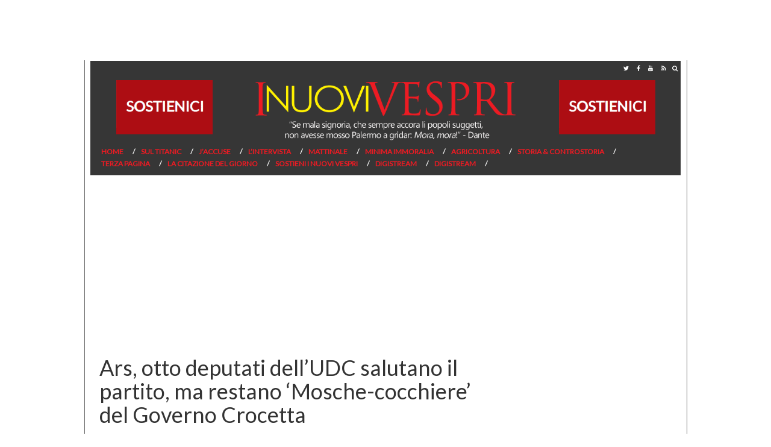

--- FILE ---
content_type: text/html; charset=UTF-8
request_url: https://www.inuovivespri.it/2016/11/10/ars-otto-deputati-delludc-salutano-il-partito-ma-restano-mosche-cocchiere-del-governo-crocetta/
body_size: 50720
content:
<!DOCTYPE html>
<html lang="it-IT" prefix="og: http://ogp.me/ns#" class="no-js">
<head>

	
	
	<!-- didomi 
	<script type="text/javascript">window.gdprAppliesGlobally=true;(function(){function a(e){if(!window.frames[e]){if(document.body&&document.body.firstChild){var t=document.body;var n=document.createElement("iframe");n.style.display="none";n.name=e;n.title=e;t.insertBefore(n,t.firstChild)}
	else{setTimeout(function(){a(e)},5)}}}function e(n,r,o,c,s){function e(e,t,n,a){if(typeof n!=="function"){return}if(!window[r]){window[r]=[]}var i=false;if(s){i=s(e,t,n)}if(!i){window[r].push({command:e,parameter:t,callback:n,version:a})}}e.stub=true;function t(a){if(!window[n]||window[n].stub!==true){return}if(!a.data){return}
	var i=typeof a.data==="string";var e;try{e=i?JSON.parse(a.data):a.data}catch(t){return}if(e[o]){var r=e[o];window[n](r.command,r.parameter,function(e,t){var n={};n[c]={returnValue:e,success:t,callId:r.callId};a.source.postMessage(i?JSON.stringify(n):n,"*")},r.version)}}
	if(typeof window[n]!=="function"){window[n]=e;if(window.addEventListener){window.addEventListener("message",t,false)}else{window.attachEvent("onmessage",t)}}}e("__tcfapi","__tcfapiBuffer","__tcfapiCall","__tcfapiReturn");a("__tcfapiLocator");(function(e){
	var t=document.createElement("script");t.id="spcloader";t.type="text/javascript";t.async=true;t.src="https://sdk.privacy-center.org/"+e+"/loader.js?target="+document.location.hostname;t.charset="utf-8";var n=document.getElementsByTagName("script")[0];n.parentNode.insertBefore(t,n)})("d3045630-300e-47cf-b528-230f911d3712")})();</script>
	-->
	

<!-- Global site tag (gtag.js) - Google Analytics -->
<script async src="https://www.googletagmanager.com/gtag/js?id=G-D652PK8ERD"></script>
<script>
	window.dataLayer = window.dataLayer || [];
	function gtag(){dataLayer.push(arguments);}
	gtag('js', new Date());
	
	gtag('config', 'G-D652PK8ERD');
	gtag('config', 'UA-76636320-15');
</script>
			<!-- Google Tag Manager 
		<script>(function(w,d,s,l,i){w[l]=w[l]||[];w[l].push({'gtm.start':
		new Date().getTime(),event:'gtm.js'});var f=d.getElementsByTagName(s)[0],
		j=d.createElement(s),dl=l!='dataLayer'?'&l='+l:'';j.async=true;j.src=
		'https://www.googletagmanager.com/gtm.js?id='+i+dl;f.parentNode.insertBefore(j,f);
		})(window,document,'script','dataLayer','GTM-5QQQPD9');</script>
		 End Google Tag Manager -->
	
	<meta charset="UTF-8">
	<link rel="stylesheet" href="https://cdnjs.cloudflare.com/ajax/libs/font-awesome/4.7.0/css/font-awesome.min.css">
	<meta name="viewport" content="width=device-width, initial-scale=1">
	
	<link rel="apple-touch-icon" sizes="57x57" href="/apple-icon-57x57.png">
    <link rel="apple-touch-icon" sizes="60x60" href="https://www.inuovivespri.it/wp-content/themes/inuovivespri-desktop/img/favicon/apple-icon-60x60.png">
    <link rel="apple-touch-icon" sizes="72x72" href="https://www.inuovivespri.it/wp-content/themes/inuovivespri-desktop/img/favicon/apple-icon-72x72.png">
    <link rel="apple-touch-icon" sizes="76x76" href="https://www.inuovivespri.it/wp-content/themes/inuovivespri-desktop/img/favicon/apple-icon-76x76.png">
    <link rel="apple-touch-icon" sizes="114x114" href="https://www.inuovivespri.it/wp-content/themes/inuovivespri-desktop/img/favicon/apple-icon-114x114.png">
    <link rel="apple-touch-icon" sizes="120x120" href="https://www.inuovivespri.it/wp-content/themes/inuovivespri-desktop/img/favicon/apple-icon-120x120.png">
    <link rel="apple-touch-icon" sizes="144x144" href="https://www.inuovivespri.it/wp-content/themes/inuovivespri-desktop/img/favicon/apple-icon-144x144.png">
    <link rel="apple-touch-icon" sizes="152x152" href="https://www.inuovivespri.it/wp-content/themes/inuovivespri-desktop/img/favicon/apple-icon-152x152.png">
    <link rel="apple-touch-icon" sizes="180x180" href="https://www.inuovivespri.it/wp-content/themes/inuovivespri-desktop/img/favicon/apple-icon-180x180.png">
    <link rel="icon" type="image/png" sizes="192x192"  href="https://www.inuovivespri.it/wp-content/themes/inuovivespri-desktop/img/favicon/android-icon-192x192.png">
    <link rel="icon" type="image/png" sizes="32x32" href="https://www.inuovivespri.it/wp-content/themes/inuovivespri-desktop/img/favicon/favicon-32x32.png">
    <link rel="icon" type="image/png" sizes="96x96" href="https://www.inuovivespri.it/wp-content/themes/inuovivespri-desktop/img/favicon/favicon-96x96.png">
    <link rel="icon" type="image/png" sizes="16x16" href="https://www.inuovivespri.it/wp-content/themes/inuovivespri-desktop/img/favicon/favicon-16x16.png">
    <link rel="manifest" href="https://www.inuovivespri.it/wp-content/themes/inuovivespri-desktop/img/favicon/manifest.json">
    <meta name="msapplication-TileColor" content="#ffffff">
    <meta name="msapplication-TileImage" content="https://www.inuovivespri.it/wp-content/themes/inuovivespri-desktop/img/favicon/ms-icon-144x144.png">
    <meta name="theme-color" content="#ffffff">

	<!-- TagSour CSS -->
	<link rel="preconnect" href=https://cdn.codesour.com>
	<link href=https://cdn.codesour.com/codesour/css/sourstyle.prod.css rel="stylesheet">
	<!-- End TagSour CSS -->
	
	<title>Ars, otto deputati dell&#039;UDC salutano il partito, ma restano &#039;Mosche-cocchiere&#039; del Governo Crocetta &ndash; I Nuovi Vespri</title>
	<link rel="profile" href="https://gmpg.org/xfn/11">
		    <style>
	    	#footer{ margin-top: 100px; }
	    </style>
		
	<script type='text/javascript' src='https://platform-api.sharethis.com/js/sharethis.js#property=5eb283e67525e90012616cc5&product=inline-share-buttons&cms=sop' async='async'></script>
	
	
<!-- This site is optimized with the Yoast SEO plugin v7.6 - https://yoast.com/wordpress/plugins/seo/ -->
<link rel="canonical" href="https://www.inuovivespri.it/2016/11/10/ars-otto-deputati-delludc-salutano-il-partito-ma-restano-mosche-cocchiere-del-governo-crocetta/" />
<meta property="og:locale" content="it_IT" />
<meta property="og:type" content="article" />
<meta property="og:title" content="Ars, otto deputati dell&#039;UDC salutano il partito, ma restano &#039;Mosche-cocchiere&#039; del Governo Crocetta &ndash; I Nuovi Vespri" />
<meta property="og:description" content="E in più, guidati dallo &#8216;scienziato&#8217; Giampiero D&#8217;Alia &#8211; sotto la stella di Pierferdinando Casini &#8211; faranno campagna elettorale per &hellip;" />
<meta property="og:url" content="https://www.inuovivespri.it/2016/11/10/ars-otto-deputati-delludc-salutano-il-partito-ma-restano-mosche-cocchiere-del-governo-crocetta/" />
<meta property="og:site_name" content="I Nuovi Vespri" />
<meta property="article:publisher" content="https://www.facebook.com/inuovivespri/" />
<meta property="article:author" content="https://www.facebook.com/inuovivespri" />
<meta property="article:tag" content="&#039;centristi per la Sicilia&#039;" />
<meta property="article:tag" content="Ars" />
<meta property="article:tag" content="Gaetano Cani" />
<meta property="article:tag" content="Gianluca Miccichè" />
<meta property="article:tag" content="Giovanni Ardizzone" />
<meta property="article:tag" content="Marco Falcone e Salvatore &#039;Totò&#039; Lentini" />
<meta property="article:tag" content="Marco Forzese" />
<meta property="article:tag" content="Margherita La Rocca" />
<meta property="article:tag" content="Mimmo Turano" />
<meta property="article:tag" content="mosche cocchiere" />
<meta property="article:tag" content="Orazio Ragusa e Pippo Sorbello" />
<meta property="article:tag" content="Pierfedinando Casini" />
<meta property="article:tag" content="Salvatore ‘Totò’ Lentini." />
<meta property="article:tag" content="Udc" />
<meta property="article:section" content="Senza categoria" />
<meta property="article:published_time" content="2016-11-10T09:35:42+01:00" />
<meta property="og:image" content="https://www.inuovivespri.it/wp-content/uploads/2016/11/mosche-udc-2.jpg" />
<meta property="og:image:secure_url" content="https://www.inuovivespri.it/wp-content/uploads/2016/11/mosche-udc-2.jpg" />
<meta property="og:image:width" content="602" />
<meta property="og:image:height" content="382" />
<meta name="twitter:card" content="summary_large_image" />
<meta name="twitter:description" content="E in più, guidati dallo &#8216;scienziato&#8217; Giampiero D&#8217;Alia &#8211; sotto la stella di Pierferdinando Casini &#8211; faranno campagna elettorale per [&hellip;]" />
<meta name="twitter:title" content="Ars, otto deputati dell&#039;UDC salutano il partito, ma restano &#039;Mosche-cocchiere&#039; del Governo Crocetta &ndash; I Nuovi Vespri" />
<meta name="twitter:image" content="https://www.inuovivespri.it/wp-content/uploads/2016/11/mosche-udc-2.jpg" />
<meta name="twitter:creator" content="@inuovivespri" />
<!-- / Yoast SEO plugin. -->

<link rel='dns-prefetch' href='//connect.facebook.net' />
<link rel='dns-prefetch' href='//s.w.org' />
<link rel="alternate" type="application/rss+xml" title="I Nuovi Vespri &raquo; Ars, otto deputati dell&#8217;UDC salutano il partito, ma restano &#8216;Mosche-cocchiere&#8217; del Governo Crocetta Feed dei commenti" href="https://www.inuovivespri.it/2016/11/10/ars-otto-deputati-delludc-salutano-il-partito-ma-restano-mosche-cocchiere-del-governo-crocetta/feed/" />
		<script type="text/javascript">
			window._wpemojiSettings = {"baseUrl":"https:\/\/s.w.org\/images\/core\/emoji\/2.3\/72x72\/","ext":".png","svgUrl":"https:\/\/s.w.org\/images\/core\/emoji\/2.3\/svg\/","svgExt":".svg","source":{"concatemoji":"https:\/\/www.inuovivespri.it\/wp-includes\/js\/wp-emoji-release.min.js?ver=4.8.2"}};
			!function(a,b,c){function d(a){var b,c,d,e,f=String.fromCharCode;if(!k||!k.fillText)return!1;switch(k.clearRect(0,0,j.width,j.height),k.textBaseline="top",k.font="600 32px Arial",a){case"flag":return k.fillText(f(55356,56826,55356,56819),0,0),b=j.toDataURL(),k.clearRect(0,0,j.width,j.height),k.fillText(f(55356,56826,8203,55356,56819),0,0),c=j.toDataURL(),b!==c&&(k.clearRect(0,0,j.width,j.height),k.fillText(f(55356,57332,56128,56423,56128,56418,56128,56421,56128,56430,56128,56423,56128,56447),0,0),b=j.toDataURL(),k.clearRect(0,0,j.width,j.height),k.fillText(f(55356,57332,8203,56128,56423,8203,56128,56418,8203,56128,56421,8203,56128,56430,8203,56128,56423,8203,56128,56447),0,0),c=j.toDataURL(),b!==c);case"emoji4":return k.fillText(f(55358,56794,8205,9794,65039),0,0),d=j.toDataURL(),k.clearRect(0,0,j.width,j.height),k.fillText(f(55358,56794,8203,9794,65039),0,0),e=j.toDataURL(),d!==e}return!1}function e(a){var c=b.createElement("script");c.src=a,c.defer=c.type="text/javascript",b.getElementsByTagName("head")[0].appendChild(c)}var f,g,h,i,j=b.createElement("canvas"),k=j.getContext&&j.getContext("2d");for(i=Array("flag","emoji4"),c.supports={everything:!0,everythingExceptFlag:!0},h=0;h<i.length;h++)c.supports[i[h]]=d(i[h]),c.supports.everything=c.supports.everything&&c.supports[i[h]],"flag"!==i[h]&&(c.supports.everythingExceptFlag=c.supports.everythingExceptFlag&&c.supports[i[h]]);c.supports.everythingExceptFlag=c.supports.everythingExceptFlag&&!c.supports.flag,c.DOMReady=!1,c.readyCallback=function(){c.DOMReady=!0},c.supports.everything||(g=function(){c.readyCallback()},b.addEventListener?(b.addEventListener("DOMContentLoaded",g,!1),a.addEventListener("load",g,!1)):(a.attachEvent("onload",g),b.attachEvent("onreadystatechange",function(){"complete"===b.readyState&&c.readyCallback()})),f=c.source||{},f.concatemoji?e(f.concatemoji):f.wpemoji&&f.twemoji&&(e(f.twemoji),e(f.wpemoji)))}(window,document,window._wpemojiSettings);
		</script>
		<style type="text/css">
img.wp-smiley,
img.emoji {
	display: inline !important;
	border: none !important;
	box-shadow: none !important;
	height: 1em !important;
	width: 1em !important;
	margin: 0 .07em !important;
	vertical-align: -0.1em !important;
	background: none !important;
	padding: 0 !important;
}
</style>
<link rel='stylesheet' id='fbtpCSS-css'  href='http://www.inuovivespri.it/wp-content/plugins/fb-traffic-pop/themes/default/default.css?ver=4.8.2' type='text/css' media='all' />
<link rel='stylesheet' id='contact-form-7-css'  href='https://www.inuovivespri.it/wp-content/plugins/contact-form-7/includes/css/styles.css?ver=4.9' type='text/css' media='all' />
<link rel='stylesheet' id='italpress-video-css'  href='https://www.inuovivespri.it/wp-content/plugins/italpress-video-oop/public/css/italpress-video-public.css?ver=1.0.0' type='text/css' media='all' />
<link rel='stylesheet' id='videojs-css'  href='https://www.inuovivespri.it/wp-content/plugins/italpress-video-oop/public/css/video-js.min.css?ver=1.0.0' type='text/css' media='all' />
<link rel='stylesheet' id='imavideojs-css'  href='https://www.inuovivespri.it/wp-content/plugins/italpress-video-oop/public/css/videojs.ima.css?ver=1.0.0' type='text/css' media='all' />
<link rel='stylesheet' id='bootstrap-css'  href='https://www.inuovivespri.it/wp-content/themes/inuovivespri-desktop/css/bootstrap.css?ver=4.8.2' type='text/css' media='all' />
<link rel='stylesheet' id='header-css'  href='https://www.inuovivespri.it/wp-content/themes/inuovivespri-desktop/css/header.css?ver=4.8.2' type='text/css' media='all' />
<link rel='stylesheet' id='theme-css'  href='https://www.inuovivespri.it/wp-content/themes/inuovivespri-desktop/style.css?ver=4.8.2' type='text/css' media='all' />
<script type='text/javascript' src='https://www.inuovivespri.it/wp-includes/js/jquery/jquery.js?ver=1.12.4'></script>
<script type='text/javascript' src='https://www.inuovivespri.it/wp-includes/js/jquery/jquery-migrate.min.js?ver=1.4.1'></script>
<script type='text/javascript' src='http://connect.facebook.net/en_US/all.js?ver=1.0#xfbml=1'></script>
<script type='text/javascript'>
/* <![CDATA[ */
var pys_fb_pixel_options = {"woo":[]};
var pys_events = [{"type":"init","name":"454537054939846","params":[]},{"type":"track","name":"PageView","params":{"domain":"www.inuovivespri.it"},"delay":0},{"type":"trackCustom","name":"GeneralEvent","params":{"post_type":"post","content_name":"Ars, otto deputati dell'UDC salutano il partito, ma restano 'Mosche-cocchiere' del Governo Crocetta","post_id":16638,"content_category":"Senza categoria","domain":"www.inuovivespri.it"},"delay":0}];
/* ]]> */
</script>
<script type='text/javascript' src='https://www.inuovivespri.it/wp-content/plugins/pixelyoursite/js/public.js?ver=5.0.8'></script>
<script type='text/javascript' src='https://www.inuovivespri.it/wp-content/themes/inuovivespri-desktop/js/bootstrap.js?ver=3.3.7'></script>
<script type='text/javascript' src='https://www.inuovivespri.it/wp-includes/js/jquery/ui/core.min.js?ver=1.11.4'></script>
<script type='text/javascript' src='https://www.inuovivespri.it/wp-includes/js/jquery/ui/widget.min.js?ver=1.11.4'></script>
<script type='text/javascript' src='https://www.inuovivespri.it/wp-includes/js/jquery/ui/tabs.min.js?ver=1.11.4'></script>
<script type='text/javascript' src='https://www.inuovivespri.it/wp-content/themes/inuovivespri-desktop/js/tema.js?ver=4.8.2'></script>
<link rel='https://api.w.org/' href='https://www.inuovivespri.it/wp-json/' />
<link rel="EditURI" type="application/rsd+xml" title="RSD" href="https://www.inuovivespri.it/xmlrpc.php?rsd" />
<link rel="wlwmanifest" type="application/wlwmanifest+xml" href="https://www.inuovivespri.it/wp-includes/wlwmanifest.xml" /> 
<meta name="generator" content="WordPress 4.8.2" />
<link rel='shortlink' href='https://www.inuovivespri.it/?p=16638' />
<link rel="alternate" type="application/json+oembed" href="https://www.inuovivespri.it/wp-json/oembed/1.0/embed?url=https%3A%2F%2Fwww.inuovivespri.it%2F2016%2F11%2F10%2Fars-otto-deputati-delludc-salutano-il-partito-ma-restano-mosche-cocchiere-del-governo-crocetta%2F" />
<link rel="alternate" type="text/xml+oembed" href="https://www.inuovivespri.it/wp-json/oembed/1.0/embed?url=https%3A%2F%2Fwww.inuovivespri.it%2F2016%2F11%2F10%2Fars-otto-deputati-delludc-salutano-il-partito-ma-restano-mosche-cocchiere-del-governo-crocetta%2F&#038;format=xml" />

<!-- This site is using AdRotate v5.8.19 to display their advertisements - https://ajdg.solutions/ -->
<!-- AdRotate CSS -->
<style type="text/css" media="screen">
	.g { margin:0px; padding:0px; overflow:hidden; line-height:1; zoom:1; }
	.g img { height:auto; }
	.g-col { position:relative; float:left; }
	.g-col:first-child { margin-left: 0; }
	.g-col:last-child { margin-right: 0; }
	@media only screen and (max-width: 480px) {
		.g-col, .g-dyn, .g-single { width:100%; margin-left:0; margin-right:0; }
	}
</style>
<!-- /AdRotate CSS -->

<script>
			var digistream_data = {"info_playlist_endpoint":"https:\/\/www.inuovivespri.it\/wp-json\/digistream\/get_playlist_info","wonder_marketing_url":"https:\/\/wondertools.cloud","digistream_url":"https:\/\/www.inuovivespri.it\/wp-content\/plugins\/digistream\/","site_url":"https:\/\/www.inuovivespri.it","digistream_version":"1.3.13","digistream_playlist_js_date":1727166431,"digistream_playlist_css_date":1727166476,"altezza_header_mobile":50,"colore_barra_descrizione":"#363636","timer_tasto_chiusura_ad_lineari":40,"timer_tasto_chiusura_ad_non_lineari":15,"script_generali":["https:\/\/www.inuovivespri.it\/wp-content\/plugins\/digistream\/js\/digistream-players-manager.js"]};
		</script>
		<style>
			@media (max-width:575px){
				.content_video.sticky{ top:50px !important; }
				.italpress-video-close{ transform:translate(0, 50px) !important; }
				.init-playlist.sticky .dgt-mrk-digistream-playlist{ top:50px !important; }
			}

			.dgt-iframe-cont{
				width:100%;
				max-width:100% !important;
				padding-bottom:56.25%;
				position:relative;
			}

			.dgt-iframe-cont > div > iframe, .dgt-iframe-cont > iframe, .dgt-iframe-cont > .fb-video{
				position:absolute !important;
				top:0 !important;
				left:0 !important;
				width:100% !important;
				height:100% !important;
			}
		</style>							
			<script language="javascript">
					
				jQuery(document).ready(function(){		
								
					jQuery().facebookTrafficPop({
						'timeout':'12', 
						'title':'Segui I Nuovi Vespri su Facebook!',
						'message':'&lt;p style=&quot;text-align: center;&quot;&gt;&lt;span style=&quot;text-decoration: underline; color: #ff0000;&quot;&gt;&lt;span style=&quot;font-size: 14pt;&quot;&gt;&lt;strong&gt;&lt;a href=&quot;https://www.facebook.com/inuovivespri/?fref=ts&quot; target=&quot;_blank&quot;&gt;Non perderti neanche un post de I Nuovi Vespri&lt;/a&gt;&lt;/strong&gt;&lt;/span&gt;&lt;/span&gt;&lt;/p&gt;&lt;br /&gt;&lt;p style=&quot;text-align: center;&quot;&gt;&lt;a href=&quot;https://www.facebook.com/profile.php?id=1497054713924135&amp;amp;fref=ts&quot; target=&quot;_blank&quot;&gt;&lt;img class=&quot;size-medium wp-image-23228 aligncenter&quot; src=&quot;http://www.inuovivespri.it/wp-content/uploads/2017/04/seguici-300x90.png&quot; alt=&quot;&quot; width=&quot;300&quot; height=&quot;90&quot; /&gt;&lt;/a&gt;&lt;/p&gt;',
						'url':'https://www.facebook.com/inuovivespri/?fref=ts',
						'lang':'it',
						'wait':'120',
						'opacity':'25',
						'advancedClose':false,
						'closeable':true,
						'showfaces':true,
						'layout':'standard',
						'colorscheme':'light',
						'onClick':'fbtp-open',
						'share_button':true,
						'share_label':'Condividi',
						'share_url':'https://www.facebook.com/inuovivespri/?fref=ts',
						'app_id':''
					});
					
				});
				
			</script>

	
		<!-- Facebook Pixel code is added on this page by PixelYourSite FREE v5.0.8 plugin. You can test it with Pixel Helper Chrome Extension. -->

		<meta property="og:image" content="https://www.inuovivespri.it/wp-content/uploads/2016/11/mosche-udc-2.jpg" />	
</head>

<body class="post-template-default single single-post postid-16638 single-format-standard">
	<style>
		iframe{z-index:0!important}
		.testo h1,
		.testo h2,
		.testo h3,
		.testo h4,
		.testo h5,
		.testo h6 {
    		font-weight:bold;
		}	
	</style>
	<!-- Google Tag Manager (noscript) -->
	<noscript><iframe src="https://www.googletagmanager.com/ns.html?id=GTM-5QQQPD9"
	height="0" width="0" style="display:none;visibility:hidden"></iframe></noscript>
	<!-- End Google Tag Manager (noscript) -->
	<div id='div-gpt-ad-inuovivespri-dsk-1x1'></div> 
	<div id="div-gpt-ad-Test-floorad-1x5"></div>
	
	<div id="fb-root"></div>
    <script>
    (function(d, s, id) {
    var js, fjs = d.getElementsByTagName(s)[0];
    if (d.getElementById(id)) return;js = d.createElement(s); 
    js.id = id;js.src = "//connect.facebook.net/it_IT/sdk.js#xfbml=1&version=v2.3";
    fjs.parentNode.insertBefore(js, fjs);}
    (document, 'script', 'facebook-jssdk'));
    </script>

	<script async defer src="https://connect.facebook.net/it_IT/sdk.js#xfbml=1&version=v3.2"></script>
	
<div id="wrap" style="position:relative">
	<div class="col-xs-12 col-sm-12 col-md-12 col-lg-12 nopadding">
		<div class="col-xs-12 col-sm-12 col-md-12 col-lg-12" id="search_block_top">
			<form id="bbB" action="https://www.inuovivespri.it" method="get">
				<input name="s" placeholder="Cerca" type="text" />
				<button type="submit" class="pulsante-ricerca">
					<i class="fa fa-search" aria-hidden="true"></i>
				</button>
				<div class="pulsante-chiudi">
					<i class="fa fa-window-close" aria-hidden="true"></i>
				</div>	
			</form>
		</div>
	</div>

	<script>
	jQuery('.pulsante-chiudi').click(function() {
  		jQuery('#search_block_top').toggleClass('open');
	});
	</script>
	
	<div class="container">			
		<div id="topmenu" class="col-xs-12 col-sm-12 col-md-12 col-lg-12 nopadding">
			<div class="col-xs-9 col-sm-9 col-md-9 col-lg-9 nopadding">
							</div>

			<div class="social-header">
				<a target="_blank" href="https://twitter.com/inuovivespri">
					<i class="fa fa-twitter" aria-hidden="true"></i>
				</a>
				<a target="_blank" href="https://it-it.facebook.com/inuovivespri/">
					<i class="fa fa-facebook" aria-hidden="true"></i>
				</a>
				<!--
				<a target="_blank" href="#">
					<i class="fa fa-instagram" aria-hidden="true"></i>
				</a>
				-->
				<a target="_blank" href="https://www.youtube.com/channel/UCTwjeZH1lFwj_jGUMpGI68w/featured">		
					<i class="fa fa-youtube" aria-hidden="true"></i>
				</a>
				<a target="_blank" href="https://www.inuovivespri.it/feed/">
					<i class="fa fa-rss" aria-hidden="true"></i>
				</a>
				<div class="pulsante" style="float: right;" onClick="jQuery('#search_block_top').toggleClass('open');">
					<i style="font-size: 10px;line-height: 14px;padding: 5px;display: inline-block;color: white;" class="fa fa-search" aria-hidden="true"></i>
				</div>
			</div>
		</div>

	<header class="col-xs-12 col-sm-12 col-md-12 col-lg-12 nopadding">
		<div class="col-md-3 text-center">
			<a href="https://www.inuovivespri.it/sostieni-i-nuovi-vespri/">
				<img src="https://www.inuovivespri.it/wp-content/uploads/2019/03/sostienici.gif" style="margin-top: 8px;">
			</a>
		</div>
		<div class="col-md-6">	
			<a href="https://www.inuovivespri.it">
				<img id="logo"  src="https://www.inuovivespri.it/wp-content/themes/inuovivespri-desktop/img/logo.png" alt="I Nuovi Vespri"/>
			</a>
		</div>
		<div class="col-md-3 text-center">
			<a href="https://www.inuovivespri.it/sostieni-i-nuovi-vespri/">
				<img src="https://www.inuovivespri.it/wp-content/uploads/2019/03/sostienici.gif" style="margin-top: 8px;">
			</a>
		</div>		
		<div class="col-md-12">
			<ul id="menu-principale" class="menu"><li id="menu-item-3571" class="menu-item menu-item-type-custom menu-item-object-custom menu-item-home menu-item-3571"><a href="http://www.inuovivespri.it">Home</a></li><li id="menu-item-3588" class="menu-item menu-item-type-taxonomy menu-item-object-category menu-item-3588"><a href="https://www.inuovivespri.it/category/sul-titanic/">Sul Titanic</a></li><li id="menu-item-3585" class="menu-item menu-item-type-taxonomy menu-item-object-category menu-item-3585"><a href="https://www.inuovivespri.it/category/jaccuse/">J&#8217;Accuse</a></li><li id="menu-item-45672" class="menu-item menu-item-type-taxonomy menu-item-object-category menu-item-45672"><a href="https://www.inuovivespri.it/category/lintervista/">L&#8217;Intervista</a></li><li id="menu-item-36777" class="menu-item menu-item-type-taxonomy menu-item-object-category menu-item-36777"><a href="https://www.inuovivespri.it/category/post-it/">Mattinale</a></li><li id="menu-item-3586" class="menu-item menu-item-type-taxonomy menu-item-object-category menu-item-3586"><a href="https://www.inuovivespri.it/category/minima-immoralia/">Minima Immoralia</a></li><li id="menu-item-37450" class="menu-item menu-item-type-taxonomy menu-item-object-category menu-item-37450"><a href="https://www.inuovivespri.it/category/insider/">Agricoltura</a></li><li id="menu-item-20395" class="menu-item menu-item-type-taxonomy menu-item-object-category menu-item-20395"><a href="https://www.inuovivespri.it/category/storia-controstoria/">Storia &#038; Controstoria</a></li><li id="menu-item-40726" class="menu-item menu-item-type-taxonomy menu-item-object-category menu-item-40726"><a href="https://www.inuovivespri.it/category/terza-pagina/">Terza pagina</a></li><li id="menu-item-45679" class="menu-item menu-item-type-post_type menu-item-object-page menu-item-45679"><a href="https://www.inuovivespri.it/la-citazione-del-giorno/">La citazione del giorno</a></li><li id="menu-item-47323" class="menu-item menu-item-type-post_type menu-item-object-page menu-item-47323"><a href="https://www.inuovivespri.it/sostieni-i-nuovi-vespri/">Sostieni I Nuovi Vespri</a></li><li id="menu-item-108675" class="menu-item menu-item-type-post_type menu-item-object-page menu-item-108675"><a href="https://www.inuovivespri.it/digistream/">Digistream</a></li><li id="menu-item-109370" class="menu-item menu-item-type-post_type menu-item-object-page menu-item-109370"><a href="https://www.inuovivespri.it/digistream-2/">Digistream</a></li></ul>		</div>
	</header>


	<div class="container">
		<!-- <script type="text/javascript" src="https://app.digitrend.it/wonder-marketing/uploads/dirette/1.js"></script> -->
		<!-- <script type="text/javascript" src="https://app.digitrend.it/wonder-marketing/uploads/dirette/7.js"></script> -->
	</div>
<div class="container">
		<div style="margin:10px auto;text-align:center;" id='div-gpt-ad-inuovivespri-dsk-mh-970x250'></div>
		<div class="col-xs-8 col-sm-8 col-md-8 col-lg-8" itemscope itemtype="http://schema.org/Article">

			<meta itemscope itemprop="mainEntityOfPage"  itemType="https://schema.org/WebPage" itemid="https://www.inuovivespri.it/2016/11/10/ars-otto-deputati-delludc-salutano-il-partito-ma-restano-mosche-cocchiere-del-governo-crocetta/"/>
			<meta itemprop="datePublished" content="2016-11-10T09:35:42+01:00"/>
			<meta itemprop="dateModified" content="2016-11-10T09:35:42+01:00"/>

			<div style="display:none" itemprop="publisher" itemscope itemtype="https://schema.org/Organization">
				<div itemprop="logo" itemscope itemtype="https://schema.org/ImageObject">
				  <meta itemprop="url" content="https://www.inuovivespri.it/wp-content/themes/inuovivespri-desktop/img/logo.png">
				  <meta itemprop="width" content="300">
				  <meta itemprop="height" content="48">
				</div>
				<meta itemprop="name" content="I Nuovi Vespri">
			</div>
	
			<div>
							</div>

			<div class="logo-cont clearfix">
				<h1 class="titolo-single" itemprop="headline">
					Ars, otto deputati dell&#8217;UDC salutano il partito, ma restano &#8216;Mosche-cocchiere&#8217; del Governo Crocetta				</h1>
			</div>



			<div class="col-xs-12 col-sm-12 col-md-12 col-lg-12">
				<div style="margin-bottom:10px" class="sharethis-inline-share-buttons"></div>				
          	</div>

          	             		<span itemprop="image" itemscope itemtype="https://schema.org/ImageObject">
             			<div id="thumb">
             				
						<div style="float: left;width: 100%;overflow: hidden;margin-bottom: 20px;">
							<div style="background: url(https://www.inuovivespri.it/wp-content/uploads/2016/11/mosche-udc-2.jpg); padding-bottom: 56.52%; background-size: cover; background-position: center;"></div>
						</div>             		    </div>
             			<meta itemprop="url" content="">
    					<meta itemprop="width" content="900">
    					<meta itemprop="height" content="513">
             		</span>

				
		<div class="col-xs-12 col-sm-12 col-md-12 col-lg-12">
			<div style="text-align:center;display:block;margin:10px auto" id="videoinrail"></div>
		</div>

		<div class="row" style="font: 800 12px/10px 'Open Sans', sans-serif;margin: 20px 0px 20px 0px;">
			  
			
			<div class="author col-xs-6 col-sm-6 col-md-6 col-lg-6 text-left">
								
							<span class="post-author" itemprop="author" itemscope itemtype="https://schema.org/Person">
								di <span itemprop="name"><a href="https://www.inuovivespri.it/author/inuovivespri/" title="Articoli scritti da: I Nuovi Vespri" rel="author">I Nuovi Vespri</a> </span>
							</span>
							
			</div>
			
			
			<div class="col-xs-6 col-sm-6 col-md-6 col-lg-6 text-right" >
				10 novembre 2016				
				<div class="fb-send" 
					 style="margin-left:30px;float:right; margin-top:-5px;"
    				 data-href="http://www.inuovivespri.it/2016/11/10/ars-otto-deputati-delludc-salutano-il-partito-ma-restano-mosche-cocchiere-del-governo-crocetta/" 
    				 data-layout="button_count">
  </div>
			</div>
			
			
		</div>
		
					<!-- PO.st -->
		<div class="col-xs-12 col-sm-12 col-md-12 col-lg-12">
			<div style="margin-bottom:10px" class="sharethis-inline-share-buttons"></div>				
		</div>

		

          <div class="testo" itemprop="articleBody">

						<p><em>E in più, guidati dallo &#8216;scienziato&#8217; Giampiero D&#8217;Alia &#8211; sotto la stella di Pierferdinando Casini &#8211; faranno campagna elettorale per il sì alle &#8216;deforme&#8217; costituzionali del Governo Renzi. Insomma, gli ex democristiani non solo hanno trovato un nuovo nome dopo essere stati messi alla porta dall&#8217;UDC &#8211; ora si chiamano &#8216;Centristi per la Sicilia&#8217; &#8211; ma continueranno il &#8216;buon Governo&#8217; della Regione con Crocetta e proseguiranno la loro fulgida esperienza con Renzi&#8230;</em></p><div style='text-align:center;margin:10px auto;' id='div-gpt-ad-inuovivespri-dsk-Corpo-336x280'></div>
<p><span id="more-16638"></span><div id='videoincontent' style='width:290px'></div></p>
<p>Buttati fuori dall&#8217;UDC, gli ex democristiani &#8216;teleguidati&#8217; da Giampiero D&#8217;Alia, ieri, hanno dato vita a una nuova sigla: “Centristi per la Sicilia”. Se a livello nazionale il segretario, Lorenzo Cesa, tiene la barra del partito in direzione del centrodestra, nella nostra Isola D&#8217;Alia e una serie di deputati dell&#8217;Ars che molto difficilmente, il prossimo anno, verranno rieletti (si tratta di <strong>Mimmo Turano, Margherita La Rocca</strong>, dell&#8217;assessore regionale al Lavoro in carica, <strong>Gianluca Miccichè</strong>, del presidente dell&#8217;Ars, <strong>Giovanni Ardizzone</strong>, <strong>Gaetano Cani, Marco Forzese, Orazio Ragusa e Pippo Sorbello</strong>), hanno deciso di continuare ad appoggiare il Governo di Rosario Crocetta e le riforme-deforme costituzionali del Governo Renzi.</p>
<p>Così, ieri pomeriggio, a Palazzo Reale, sede del Parlamento siciliano, alla presenza di D&#8217;Alia, l&#8217;allegra brigata di ex democristiani crocettiani e renziani si sono riuniti per costituire il &#8216;nuovo&#8217; soggetto politico e parlamentare.<div id='videoincontent2'></div></p>
<p>&#8220;I parlamentari regionali dello scudo crociato &#8211; si legge in un comunicato &#8211; hanno deliberato di cambiare la denominazione del gruppo in &#8216;Centristi per la Sicilia&#8217; e di portare avanti, su tutto il territorio regionale, iniziative a sostegno del sì alla riforma costituzionale, in accordo con i comitati referendari dei &#8216;Centristi per il sì&#8217; ispirati da Pier Ferdinando Casini&#8221;.<div style='text-align:center;margin:10px auto;' id='div-gpt-ad-inuovivespri-dsk-Corpo-Opt-336x280'></div></p>
<p>&#8220;Mai si erano visti tanti zombie della politica&#8221;, si raccontava, ieri, nel &#8216;Palazzo&#8217; della politica. Di certo, guardando in faccia questi personaggi tanti Siciliani si convinceranno a votare sì il 4 dicembre&#8230;</p>
<p>Alle mosche-cocchiere del Governo Renzi e del Governo Crocetta non si è unito il parlamentare Salvatore &#8216;Totò&#8217; Lentini, che ha vergato il seguente comunicato stampa:</p>
<p>&#8220;Non vedo alcun progetto politico chiaro nella scelta dei miei ex colleghi transitati fra i &#8216;Centristi per la Sicilia&#8217;. Purtroppo l&#8217;unico elemento evidente della nuova formazione inaugurata da Gianpiero D&#8217;Alia è il rimanere collocati a sostegno della disastrosa esperienza di &#8216;centro-sinistra&#8217; che vede assieme Crocetta, Lumia e Cardinale&#8221;.</p>
<p>In effetti, ci vuole molto &#8216;stomaco&#8217; per appoggiare il Governo Crocetta e per continuare ad accompagnarsi al senatore Giuseppe Lumia, detto L&#8217;antimafia (o quasi) che cammina, e a Totò Cardinale da Mussomeli&#8230;<div style='text-align:center;margin:10px auto;' id='div-gpt-ad-inuovivespri-dsk-Corpo-Opt-336x280-2'></div></p>
<p>&#8220;Avrei voluto sentire altre e ben più radicali decisioni rispetto ai problemi reali dell&#8217;Isola&#8221;, aggiunge Totò Lentini. Che poi elenca &#8220;una disoccupazione galoppante, un reddito pro-capite sempre più basso, una sanità che taglia indiscriminatamente, oltre ai costi, i diritti e la dignità dei malati, per non parlare della formazione professionale dove sono state licenziate ormai più di 5 mila persone, dopo anni di agonie e dei precari che ancora, dopo quattro anni, aspettano di essere stabilizzati&#8221;.</p>
<p>Lentini aggiunge anche &#8220;il mancato obiettivo dei dipendenti della Forestale che, dopo 25 anni, attendono una risposta. Queste &#8211; prosegue il parlamentare dissidente, rimasto nell&#8217;UDC &#8211; sono le cose di cui &#8221; &#8211; prosegue Lentini &#8211; &#8220;le cose che avrebbero dovuto guidare i miei colleghi verso altre scelte. Per quanto mi riguarda, rimango fermo nella mia adesione all&#8217;UDC e mi trovo costretto ad aderire, per il momento, al Gruppo Misto, nell&#8217;attesa che si concretizzi una prospettiva che offra risposte credibili ad una Sicilia che non ce la fa più!&#8221;.</p>
<p>Da cabaret il commento il commento del segretario regionale del PD siciliano, Fausto Raciti:</p>
<p>“La nascita del gruppo ‘Centristi per la Sicilia’ all’Ars rappresenta una importante novità politica nel panorama regionale e nazionale. Ai parlamentari regionali che hanno dato vita a questa nuova esperienza vanno i mie auguri di ‘buon lavoro’, nella certezza della continuità del nostro percorso di collaborazione”.</p>
<p>Ma sì, continuate a collaborare per sfasciare la Sicilia con Crocetta e l&#8217;Italia con Renzi!</p>
</p><div id='skyfluid'></div>						
						<div style="background: #eaeaea;float: left;width: 100%;padding: 10px;font-style: italic;border-radius: 5px;">
							<h2 style="text-align: center;margin: 10px auto;padding-bottom: 6px;border-bottom: 1px solid black;font-style: initial;"> AVVISO AI NOSTRI LETTORI </h2>
							Se ti è piaciuto questo articolo e ritieni il sito d'informazione InuoviVespri.it interessante, 
							se vuoi puoi anche sostenerlo con una donazione.
							I InuoviVespri.it è un sito d'informazione indipendente che risponde soltato ai giornalisti che lo gestiscono.
							La nostra unica forza sta nei lettori che ci seguono e, possibilmente, che ci sostengono con il loro
							libero contributo. <br>
							-La redazione  <br>
							Effettua una donazione con paypal <br>
							<center><!-- Begin PayPal Donations by https://www.tipsandtricks-hq.com/paypal-donations-widgets-plugin -->

<form action="https://www.paypal.com/cgi-bin/webscr" method="post">
    <div class="paypal-donations">
        <input type="hidden" name="cmd" value="_donations" />
        <input type="hidden" name="bn" value="TipsandTricks_SP" />
        <input type="hidden" name="business" value="giulio.ambrosetti@gmail.com" />
        <input type="hidden" name="rm" value="0" />
        <input type="hidden" name="currency_code" value="EUR" />
        <input type="image" style="cursor: pointer;" src="https://www.paypal.com/it_IT/IT/i/btn/btn_donateCC_LG.gif" name="submit" alt="PayPal - The safer, easier way to pay online." />
        <img alt="" src="https://www.paypal.com/en_US/i/scr/pixel.gif" width="1" height="1" />
    </div>
</form>
<!-- End PayPal Donations -->
</center>
						</div>

					</div>
					
					<div id="lig_movingup2it_smartbox"></div>
		  
		  <div>
						  </div>	 
		  
		
		<hr class="col-xs-12 col-sm-12 col-md-12 col-lg-12">
			<div class="col-xs-12 col-sm-12 col-md-12 col-lg-12 nopadding">
						 </div>

			 

		<hr class="col-xs-12 col-sm-12 col-md-12 col-lg-12">		
			

					
			
					
								
           <div class="col-md-12 correlati nopadding">
				<div class="col-md-12 nopadding" style="border-bottom: 1px solid #363636">
					<div class="intestazione">
						Commenti
					</div>
				</div>

				<div id="facebook" class="fb-comments" data-href="https://www.inuovivespri.it/2016/11/10/ars-otto-deputati-delludc-salutano-il-partito-ma-restano-mosche-cocchiere-del-governo-crocetta/" data-numposts="5"></div>

			</div>

		</div>
		<div style="margin-top: 20px;" class="col-xs-4 col-sm-4 col-md-4 col-lg-4">
					<div class="pc-sezione-sidebar-sidebar">
		<div class="row">
	<div class="col-md-12 " id="">
				<!-- <center style="margin-top:10px;margin-bottom:10px">[adrotate group="2"]</center> -->
<div id='div-gpt-ad-inuovivespri-dsk-300x250-dx'></div>
<style>
.g-2 img {
    max-width:300px;
}
</style>
	</div>
</div><div class="row">
	<div class="col-md-12 " id="">
				<div id="div-gpt-ad-inuovivespri-dsk-Corpo-Opt-336x280_BTF" style="margin:10px auto"></div>	</div>
</div><div class="" id="">

<div class="col-md-12">
	<div class="titolo-sezione">
		<a href=""><h4></h4></a>
	</div>
</div>

	<div class="mosaic">
				<div class="col-md-12">
				<article>

					<div class="immagine mosaico">
						<a href="https://www.inuovivespri.it/2026/01/20/mercosur-nardella-bilancio-ue-von-der-leyen-vero-pericolo-per-agricoltura/">
							<img class="img-responsive" src="https://www.inuovivespri.it/wp-content/uploads/2026/01/549X.jpg" alt="" class="thumb" />
													</a>
						<!-- <div class="categoria mosaico"></div> -->
					</div>
					
					<!-- <div class="video">
						<a href="#">
							<img class="img-responsive" src="images/placehold.jpg" alt="" class="thumb"></img>
						</a>
					</div> -->

					<div class="titolo mosaico">
						<a href="https://www.inuovivespri.it/2026/01/20/mercosur-nardella-bilancio-ue-von-der-leyen-vero-pericolo-per-agricoltura/">
							<h2>
								Mercosur, Nardella &#8220;Bilancio Ue Von der Leyen vero pericolo per agricoltura&#8221;							</h2>
						</a>
						<!-- <p class="data-ora mosaico">
						<i class="fa fa-calendar-o" aria-hidden="true"></i> 						<i class="fa fa-clock-o" aria-hidden="true"></i> 						</p> -->
						<!-- <p class="autore mosaico">By </p> -->
					</div>


					<div class="excerpt mosaico"></div>

					<div class="tag mosaico"><a href="https://www.inuovivespri.it/tag/noindex/" rel="tag">noindex</a></div>
				
				</article>
			</div>
						<div class="col-md-12">
				<article>

					<div class="immagine mosaico">
						<a href="https://www.inuovivespri.it/2026/01/20/mercosur-procaccini-apertura-per-le-nostre-merci-a-220-milioni-di-consumatori/">
							<img class="img-responsive" src="https://www.inuovivespri.it/wp-content/uploads/2026/01/43RJ.jpg" alt="" class="thumb" />
													</a>
						<!-- <div class="categoria mosaico"></div> -->
					</div>
					
					<!-- <div class="video">
						<a href="#">
							<img class="img-responsive" src="images/placehold.jpg" alt="" class="thumb"></img>
						</a>
					</div> -->

					<div class="titolo mosaico">
						<a href="https://www.inuovivespri.it/2026/01/20/mercosur-procaccini-apertura-per-le-nostre-merci-a-220-milioni-di-consumatori/">
							<h2>
								Mercosur, Procaccini &#8220;Apertura per le nostre merci a 220 milioni di consumatori&#8221;							</h2>
						</a>
						<!-- <p class="data-ora mosaico">
						<i class="fa fa-calendar-o" aria-hidden="true"></i> 						<i class="fa fa-clock-o" aria-hidden="true"></i> 						</p> -->
						<!-- <p class="autore mosaico">By </p> -->
					</div>


					<div class="excerpt mosaico"></div>

					<div class="tag mosaico"><a href="https://www.inuovivespri.it/tag/noindex/" rel="tag">noindex</a></div>
				
				</article>
			</div>
						<div class="col-md-12">
				<article>

					<div class="immagine mosaico">
						<a href="https://www.inuovivespri.it/2026/01/20/groenlandia-gambino-sovranita-non-negoziabile-loccidente-lavori-unito/">
							<img class="img-responsive" src="https://www.inuovivespri.it/wp-content/uploads/2026/01/3X2p.jpg" alt="" class="thumb" />
													</a>
						<!-- <div class="categoria mosaico"></div> -->
					</div>
					
					<!-- <div class="video">
						<a href="#">
							<img class="img-responsive" src="images/placehold.jpg" alt="" class="thumb"></img>
						</a>
					</div> -->

					<div class="titolo mosaico">
						<a href="https://www.inuovivespri.it/2026/01/20/groenlandia-gambino-sovranita-non-negoziabile-loccidente-lavori-unito/">
							<h2>
								Groenlandia, Gambino &#8220;Sovranità non negoziabile, l&#8217;Occidente lavori unito&#8221;							</h2>
						</a>
						<!-- <p class="data-ora mosaico">
						<i class="fa fa-calendar-o" aria-hidden="true"></i> 						<i class="fa fa-clock-o" aria-hidden="true"></i> 						</p> -->
						<!-- <p class="autore mosaico">By </p> -->
					</div>


					<div class="excerpt mosaico"></div>

					<div class="tag mosaico"><a href="https://www.inuovivespri.it/tag/noindex/" rel="tag">noindex</a></div>
				
				</article>
			</div>
				</div>
</div>

<hr><div class="row">
	<div class="col-md-12 " id="">
				<div id='div-gpt-ad-inuovivespri-dsk-300x600-dx'></div>	</div>
</div><div class="row">
	<div class="col-md-12 " id="">
				<div class="col-xs-12 col-sm-12 col-md-12 col-lg-12" style="padding:0px;margin-top:20px"><div class="fb-page" data-href="https://www.facebook.com/irriducibilifpsicilia" data-tabs="timeline" data-width="300" data-small-header="false" data-adapt-container-width="true" data-hide-cover="false" data-show-facepile="true"><blockquote cite="https://www.facebook.com/irriducibilifpsicilia" class="fb-xfbml-parse-ignore"><a href="https://www.facebook.com/irriducibilifpsicilia">Gli irriducibili della Formazione Professionale in Sicilia</a></blockquote></div></div>	</div>
</div>
<div class="mosaico " id="">

<div class="col-md-12">
	<div class="titolo-sezione">
	 		<a href=""><h4></h4></a>
	</div>
</div>

			
			<div class="col-md-12">
				<article>
					
					<div class="immagine mosaico">
						<a href="https://www.inuovivespri.it/2023/06/13/come-creare-unarea-relax-in-uno-spazio-esterno/">
							<div style="background: url(https://www.inuovivespri.it/wp-content/uploads/2023/06/sdraio-da-giardino-dondolo-430x260.jpg); padding-bottom: 56.52%; background-size: cover; background-position: center;"></div>
													</a>
						<!-- <div class="categoria"></div> -->
					</div>
					
					<!-- <div class="video">
						<a href="#">
							<img class="img-responsive" src="images/placehold.jpg" alt="" class="thumb"></img>
						</a>
					</div> -->

				    <div class="titolo mosaico">
						<a href="https://www.inuovivespri.it/2023/06/13/come-creare-unarea-relax-in-uno-spazio-esterno/">
							<h2>
								Come creare un’area relax in uno spazio esterno							</h2>
						</a>
						<!-- <p class="data-ora mosaico">
						<i class="fa fa-calendar-o" aria-hidden="true"></i> 						<i class="fa fa-clock-o" aria-hidden="true"></i> 						</p> -->
						<hr>
						<p class="autore mosaico">
								
							di I Nuovi Vespri													</p>

						<div class="excerpt"> 
						
						Sia che disponiamo di un vero e proprio giardino, sia che si tratti di un piccolo spazio all’aperto, l’idea è [&hellip;]						
						</div>
					
					</div>
				
				</article>
			</div>
			
			</div>
<div class="row">
	<div class="col-md-12 " id="">
				<iframe scrolling="no" style="width: 300px;height: 290px;border: 0px;" src="https://www.vistosulweb.com/almanacco/"></iframe>	</div>
</div>		</div>
				</div>

</div>

	<div id="footer" class="col-xs-12 col-sm-12 col-md-12 col-lg-12">
		<div class="col-xs-12 col-sm-12 col-md-12 col-lg-12">		
			<div class="col-xs-8 col-sm-8 col-md-8 col-lg-8 nopadding">
				<div class="col-xs-12 col-sm-12 col-md-12 col-lg-12">
					<a href="https://www.inuovivespri.it">
						<img id="logoFooter"  src="https://www.inuovivespri.it/wp-content/themes/inuovivespri-desktop/img/logo.png" alt="I Nuovi Vespri"/>
					</a>
					<div style="margin:10px auto;color:#666666;">Questo sito è associato alla</div>
					<div style="margin:10px 0;">
						<a href="https://federazioneeditoridigitali.it/" target="_blank">
							<img src="https://www.inuovivespri.it/wp-content/themes/inuovivespri-desktop/img/badge_FED-white.png" alt="badge_FED">
						</a>
					</div>
				</div>
				<div id="redazione" class="col-xs-12 col-sm-12 col-md-12 col-lg-12">
					<!-- <p>Lorem Ipsum Dolor Sit Amet</p> -->
					<!-- <p><a href="mailto:#">Lorem Ipsum Dolor Sit Amet</a></p> -->
				</div>
			</div>
			<div class="col-xs-4 col-sm-4 col-md-4 col-lg-4 nopadding">
				<div class="menu-main-menu-container"><ul id="menu-main-menu" class="menu"><li id="menu-item-36761" class="menu-item menu-item-type-post_type menu-item-object-page menu-item-36761"><a href="https://www.inuovivespri.it/chi-siamo/">Chi Siamo</a></li>
<li id="menu-item-36760" class="menu-item menu-item-type-post_type menu-item-object-page menu-item-36760"><a href="https://www.inuovivespri.it/cookie-policy-2/">Cookie Policy</a></li>
<li id="menu-item-36762" class="menu-item menu-item-type-post_type menu-item-object-page menu-item-36762"><a href="https://www.inuovivespri.it/contatti/">Contatti</a></li>
<li id="menu-item-94611" class="menu-item menu-item-type-custom menu-item-object-custom menu-item-94611"><a href="#"><a href="#" onclick="if(window.__lxG__consent__!==undefined&amp;&amp;window.__lxG__consent__.getState()!==null){window.__lxG__consent__.showConsent()} else {alert('This function only for users from European Economic Area (EEA)')}; return false">Change privacy settings</a></a></li>
</ul></div>			</div>
			<!-- <div id="menufooter" class="col-xs-12 col-sm-12 col-md-12 col-lg-12">
				<div class="col-xs-4 col-sm-4 col-md-4 col-lg-4 nopadding">
					<p>&copy;2026 Digitrend S.R.L.</p>
				</div>
				<div class="col-xs-8 col-sm-8 col-md-8 col-lg-8 nopadding">
					<ul> 
						<li>
							<a href="/privacy">Privacy & Cookies Policy</a>
						</li>
					</ul>
				</div>
			</div> -->
		</div>
	</div>
</div>

		
		<noscript><img height='1' width='1' style='display: none;' src='https://www.facebook.com/tr?id=454537054939846&ev=PageView&noscript=1&cd[domain]=www.inuovivespri.it' alt='facebook_pixel'></noscript><noscript><img height='1' width='1' style='display: none;' src='https://www.facebook.com/tr?id=454537054939846&ev=GeneralEvent&noscript=1&cd[post_type]=post&cd[content_name]=Ars%2C+otto+deputati+dell%27UDC+salutano+il+partito%2C+ma+restano+%27Mosche-cocchiere%27+del+Governo+Crocetta&cd[post_id]=16638&cd[content_category]=Senza+categoria&cd[domain]=www.inuovivespri.it' alt='facebook_pixel'></noscript>
		<script type="text/javascript">
		/* <![CDATA[ */
		var pys_edd_ajax_events = [];
		/* ]]> */
		</script>

		<script type='text/javascript' src='http://www.inuovivespri.it/wp-content/plugins/fb-traffic-pop/fb-like-pop.js?ver=3.3.2'></script>
<script type='text/javascript'>
/* <![CDATA[ */
var click_object = {"ajax_url":"https:\/\/www.inuovivespri.it\/wp-admin\/admin-ajax.php"};
/* ]]> */
</script>
<script type='text/javascript' src='https://www.inuovivespri.it/wp-content/plugins/adrotate/library/jquery.adrotate.clicktracker.js'></script>
<script type='text/javascript'>
/* <![CDATA[ */
var wpcf7 = {"apiSettings":{"root":"https:\/\/www.inuovivespri.it\/wp-json\/contact-form-7\/v1","namespace":"contact-form-7\/v1"},"recaptcha":{"messages":{"empty":"Please verify that you are not a robot."}}};
/* ]]> */
</script>
<script type='text/javascript' src='https://www.inuovivespri.it/wp-content/plugins/contact-form-7/includes/js/scripts.js?ver=4.9'></script>
<script type='text/javascript' src='https://www.inuovivespri.it/wp-includes/js/wp-embed.min.js?ver=4.8.2'></script>
<script type='text/javascript' src='//imasdk.googleapis.com/js/sdkloader/ima3.js?ver=1.0.0'></script>
<script type='text/javascript' src='https://www.inuovivespri.it/wp-content/plugins/italpress-video-oop/public/js/video.min.js?ver=1.0.0'></script>
<script type='text/javascript' src='https://www.inuovivespri.it/wp-content/plugins/italpress-video-oop/public/js/videojs-brand.min.js?ver=1.0.0'></script>
<script type='text/javascript' src='https://www.inuovivespri.it/wp-content/plugins/italpress-video-oop/public/js/videojs-playlist.min.js?ver=1.0.0'></script>
<script type='text/javascript' src='https://www.inuovivespri.it/wp-content/plugins/italpress-video-oop/public/js/videojs.ads.min.js?ver=1.0.0'></script>
<script type='text/javascript' src='https://www.inuovivespri.it/wp-content/plugins/italpress-video-oop/public/js/videojs.ima.min.js?ver=1.0.0'></script>
<script type='text/javascript' src='https://www.inuovivespri.it/wp-content/plugins/italpress-video-oop/public/js/videojs.ga.min.js?ver=1.0.0'></script>
<script type='text/javascript' src='https://www.inuovivespri.it/wp-content/plugins/italpress-video-oop/public/js/class-italpress-video-fluid.js?ver=1.0.0'></script>
<script type='text/javascript' src='https://www.inuovivespri.it/wp-content/plugins/italpress-video-oop/public/js/class-italpress-video-vrize.js?ver=1.0.0'></script>
<script type='text/javascript' src='https://www.inuovivespri.it/wp-content/plugins/italpress-video-oop/public/js/italpress-video-public.js?ver=1.0.0'></script>
		
		<!-- Q: 90 -->
		<!-- T: 0,235 -->
		<!-- M: 8.43 -->

		
		<!-- OneTagSour Website Inputs-->
		<script type="text/javascript">
			window._sour = {
				pageType: "article"
			}
		</script>
		<!-- End OneTagSour -->
					<!-- OneTagSour -->
			<script type="text/javascript" src="https://cdn.codesour.com/codesour/inuovivespri/inuovivespri.prod.js"></script>
			<!-- End OneTagSour -->
		
		</div>		
	</body>
</html>

--- FILE ---
content_type: application/javascript
request_url: https://www.inuovivespri.it/wp-content/plugins/pixelyoursite/js/public.js?ver=5.0.8
body_size: 5788
content:
jQuery(document).ready(function( $ ) {

    if (typeof pys_fb_pixel_options === 'undefined') {
        return;
    }

    var options = pys_fb_pixel_options; // variable shorthand

    // load FB pixel
    !function(f,b,e,v,n,t,s){if(f.fbq)return;n=f.fbq=function(){n.callMethod?
        n.callMethod.apply(n,arguments):n.queue.push(arguments)};if(!f._fbq)f._fbq=n;
        n.push=n;n.loaded=!0;n.version='2.0';n.agent='dvpixelyoursite';n.queue=[];t=b.createElement(e);t.async=!0;
        t.src=v;s=b.getElementsByTagName(e)[0];s.parentNode.insertBefore(t,s)}(window,
        document,'script','https://connect.facebook.net/en_US/fbevents.js');

    /**
     * Setup Events Handlers
     */
    !function setupEventHandlers() {

        /**
         * WooCommerce Events
         */
        if (options.hasOwnProperty('woo')) {

            // WooCommerce single product AddToCart handler on AJAX-ed themes
            if (options.woo.is_product && options.woo.add_to_cart_enabled ) {

                $(document).on('added_to_cart', function () {

                    var params = {};

                    if (options.woo.single_product.type === 'variable') {

                        var $form = $('form.variations_form.cart'),
                            variation_id = false,
                            qty;

                        if ($form.length === 1) {
                            variation_id = $form.find('input[name="variation_id"]').val();
                        }

                        if (false === variation_id || false === options.woo.single_product.add_to_cart_params.hasOwnProperty(variation_id)) {
                            console.error('PYS PRO: product variation ID not found in available product variants.');
                            return;
                        }

                        params = clone(options.woo.single_product.add_to_cart_params[variation_id], {});
                        qty = parseInt($form.find('input[name="quantity"]').val());
                        params.value = params.value * qty;

                    } else {
                        params = clone(options.woo.single_product.add_to_cart_params, {});
                    }

                    fbq('track', 'AddToCart', params);

                });

            }

        }

    }();

    regularEvents();
    customCodeEvents();

    // AddToCart button
    $(".ajax_add_to_cart").click(function(e){

        var attr = $(this).attr('data-pys-event-id');

        if( typeof attr == 'undefined' || typeof pys_woo_ajax_events == 'undefined' ) {
            return;
        }

        evaluateEventByID( attr.toString(), pys_woo_ajax_events );

    });

    // EDD AddToCart
    $('.edd-add-to-cart').click(function () {

        try {

            // extract pixel event ids from classes like 'pys-event-id-{UNIQUE ID}'
            var classes = $.grep(this.className.split(" "), function (element, index) {
                return element.indexOf('pys-event-id-') === 0;
            });

            // verify that we have at least one matching class
            if (typeof classes == 'undefined' || classes.length == 0) {
                return;
            }

            // extract event id from class name
            var regexp = /pys-event-id-(.*)/;
            var event_id = regexp.exec(classes[0]);

            if (event_id == null) {
                return;
            }

            evaluateEventByID(event_id[1], pys_edd_ajax_events);

        } catch (e) {
            console.log(e);
        }

    });

    /**
     * Process Init, General, Search, Standard (except custom code), WooCommerce (except AJAX AddToCart, Affiliate and
     * PayPal events. In case if delay param is present - event will be fired after desired timeout.
     */
    function regularEvents() {

        if( typeof pys_events == 'undefined' ) {
            return;
        }

        for( var i = 0; i < pys_events.length; i++ ) {

            var eventData = pys_events[i];

            if( eventData.hasOwnProperty('delay') == false || eventData.delay == 0 ) {

                fbq( eventData.type, eventData.name, eventData.params );

            } else {

                setTimeout( function( type, name, params ) {
                    fbq( type, name, params );
                }, eventData.delay * 1000, eventData.type, eventData.name, eventData.params );

            }

        }

    }

    /**
     * Process only custom code Standard events.
     */
    function customCodeEvents() {

        if( typeof pys_customEvents == 'undefined' ) {
            return;
        }

        $.each( pys_customEvents, function( index, code ) {
            eval( code );
        } );

    }

    /**
     * Fire event with {eventID} from =events= events list. In case of event data have =custom= property, code will be
     * evaluated without regular Facebook pixel call.
     */
    function evaluateEventByID( eventID, events ) {

        if( typeof events == 'undefined' || events.length == 0 ) {
            return;
        }

        // try to find required event
        if( events.hasOwnProperty( eventID ) == false ) {
            return;
        }

        var eventData = events[ eventID ];

        if( eventData.hasOwnProperty( 'custom' ) ) {

            eval( eventData.custom );

        } else {

            fbq( eventData.type, eventData.name, eventData.params );

        }

    }

    var clone = function (src, dest) {
        for (var key in src) {
            dest[key] = src[key];
        }
        return dest;
    };

});

--- FILE ---
content_type: application/javascript
request_url: https://www.inuovivespri.it/wp-content/plugins/italpress-video-oop/public/js/class-italpress-video-fluid.js?ver=1.0.0
body_size: 9252
content:
  var Italpress_Video_Fluid = function( videoContents , videoPosters , videoTitles, vast, typeSticky ) {
    this.contents          = videoContents;
    this.posters           = videoPosters;
    this.titles            = videoTitles;
    this.vast              = vast;
    this.typeSticky        = typeSticky;

    window.playTriggeredOnce = false;
    window.showButton = true;      

    this.videoOpt = {
      muted    : true,
      autoplay : true,
    };
    
    this.player = videojs('content_video',this.videoOpt);


    this.player.brand({
      image: window.location.origin + "/wp-content/plugins/italpress-video-oop/public/images/blogplayerlogo.png",
      title: "Digitrend",
      destination: "https://www.digitrend.it/",
      destinationTarget: "_top"
    });

    this.is_true = true;
    var videoLists;
    window.isPlaying = false;
    window.isAdvShowing = false;

    this.startEvent = 'click';

    this.isInViewport( this, document.querySelector("#italpress-video-fluid") );
    
    // Remove controls from the player on iPad to stop native controls from stealing
    // our click
    var contentPlayer =  document.getElementById('content_video_html5_api');
    
    if ( ( navigator.userAgent.match(/iPad/i) || 
    navigator.userAgent.match(/Android/i) ) 
    && contentPlayer.hasAttribute('controls')) {
      contentPlayer.removeAttribute('controls');
    }
    
    // Start ads when the video player is clicked, but only the first time it's
    // clicked.
    if (navigator.userAgent.match(/iPhone/i) ||
    navigator.userAgent.match(/iPad/i) ||
    navigator.userAgent.match(/Android/i)) {
      this.startEvent = 'touchend';
    }
    


    this.wrapperDiv = document.getElementById('content_video');
    this.boundInitFromStart = this.initFromStart.bind(this);
    this.wrapperDiv.addEventListener(this.startEvent, this.initFromStart.bind(this));
  
    this.options = {
      id: 'content_video',
      adTagUrl                 : vast,
      adsManagerLoadedCallback : this.adsManagerLoadedCallback.bind(this)
    };
  
    this.currentContent = 0;
  
    this.linearAdPlaying = false;
    this.initialized = false;
    this.playlistItemClicked = false;
  
    this.playlistDiv = document.getElementById('italpress-video-playlist');
    if (this.playlistDiv) {
      this.playlistItems = this.playlistDiv.childNodes;
      for (var index = 0; index<this.playlistItems.length; index++ ) {
        if (this.playlistItems[index].tagName == 'DIV') {
          this.playlistItems[index].addEventListener(
              'click',
              this.onPlaylistItemClick.bind(this),
              false);
        }
      }
    }
    this.player.ima(this.options);
  


    this.player.ga({
      'eventsToTrack' : [ 
                          'loaded', 
                          'percentsPlayed', 
                          'start', 
                          'end', 
                          'seek', 
                          'play', 
                          'pause', 
                          'resize', 
                          'volumeChange', 
                          'error', 
                          'fullscreen'
                        ],
      'debug'         : true,
      'eventCategory' : window.location.host,
      'eventLabel'    : document.querySelector("#italpress-video-fluid h2").innerText
    });

    console.log("Line 38");

    

    this.player.on(['waiting', 'pause'], function() {
      window.playTriggeredOnce =  true;
      window.isPlaying = false;
      document.getElementById("content_video").classList.remove("sticky");
    });

    this.player.on(['play'], function() {
      window.isPlaying = true;
      window.playTriggeredOnce =  true;

    });


    videoLists = document.getElementsByClassName("ima-sample-playlistItem italpress-video-item");

    document.querySelector("#italpress-video-fluid").classList.add("noop");


    document.querySelector("#italpress-video-close").addEventListener("click", function(){
      console.log("clicked");
      window.playTriggeredOnce =  true;
      window.isPlaying = false;
      window.isAdvShowing = false;
      document.querySelector("#italpress-video-fluid video").pause();
      document.getElementById("content_video").classList.remove("sticky");
      document.getElementById("italpress-video-close").style.display = "none";
    });

    document.querySelector("#italpress-video-fluid .video-js").appendChild(document.querySelector("#italpress-video-fluid h2"));

    this.player.on( 'ended', function(){
      try{
        console.log( videoLists );
        // videoLists[0].click();
        // videoLists.shift();
      }catch(e){

      }
    });
  }
  
  Italpress_Video_Fluid.prototype.initFromStart = function() {
    if ( !this.initialized ) {
      this.init();
      this.wrapperDiv.removeEventListener( this.startEvent, this.boundInitFromStart );
      
    }
  }
  
  Italpress_Video_Fluid.prototype.init = function() {
    this.initialized = true;
    this.player.ima.initializeAdDisplayContainer();
  };
  
  Italpress_Video_Fluid.prototype.adsManagerLoadedCallback = function() {
    var events = [google.ima.AdEvent.Type.ALL_ADS_COMPLETED,
                  google.ima.AdEvent.Type.CLICK,
                  google.ima.AdEvent.Type.COMPLETE,
                  google.ima.AdEvent.Type.CONTENT_PAUSE_REQUESTED,
                  google.ima.AdEvent.Type.CONTENT_RESUME_REQUESTED,
                  google.ima.AdEvent.Type.FIRST_QUARTILE,
                  google.ima.AdEvent.Type.LOADED,
                  google.ima.AdEvent.Type.MIDPOINT,
                  google.ima.AdEvent.Type.PAUSED,
                  google.ima.AdEvent.Type.STARTED,
                  google.ima.AdEvent.Type.THIRD_QUARTILE];
    for (var index = 0; index < events.length; index++) {
      this.player.ima.addEventListener(
          events[index],
          this.onAdEvent.bind(this));
    }
  
    // When the page first loads, don't autoplay. After that, when the user
    // clicks a playlist item to switch videos, autoplay.
    if (this.playlistItemClicked) {
      // this.player.play();
    }
  };
  
  Italpress_Video_Fluid.prototype.onAdEvent = function(event) {
    console.log(event);

    if( event.type == "start" ){
      window.isAdvShowing = true;
      window.showButton = false;
      document.getElementById("italpress-video-close").style.display = "none";
    }

    if( event.type == "allAdsCompleted" ){
      window.isAdvShowing = false;
      window.showButton = true;      
      document.getElementById("italpress-video-close").style.display = "block";
    }

    // if( event.type == google.ima.AdEvent.Type.ALLADSCOMPLETED ){
      
    // }

    if (event.type == google.ima.AdEvent.Type.CONTENT_PAUSE_REQUESTED) {
      this.linearAdPlaying = true;
    } else if (event.type == google.ima.AdEvent.Type.CONTENT_RESUME_REQUESTED) {
      this.linearAdPlaying = false;
    } 
  };
  
  Italpress_Video_Fluid.prototype.onPlaylistItemClick = function(event) {
    if (!this.linearAdPlaying) {
      if (!this.initialized) {
        this.init();
      }
      
      this.player.ima.setContentWithAdTag( this.contents[event.target.id] , null );
      document.querySelector("#italpress-video-fluid h2").innerHTML = this.titles[event.target.id];
      window.italpress_title_video = this.titles[event.target.id];
      document.querySelector("#italpress-video-fluid #italpress-close-sticky").innerHTML = this.titles[event.target.id];
      this.player.poster(this.posters[event.target.id]);
      this.player.ima.requestAds();
    }
    this.playlistItemClicked = true;
  };
  
  Italpress_Video_Fluid.prototype.isInViewport = function( obj , el ){
    console.log( obj );
    if(!disabledScroll)
    window.addEventListener("scroll",function(){
      const rect = el.getBoundingClientRect();
      const windowHeight = ( window.innerHeight || document.documentElement.clientHeight );
      const vertInView = ( rect.top <= windowHeight ) && ((rect.top + rect.height) >= 0);

      if ( vertInView && !window.playTriggeredOnce ){
        document.querySelector("#italpress-video-fluid video").play();
      }

      if( typeSticky ){                
        if( ( window.isPlaying || window.isAdvShowing ) && !vertInView ){
          document.getElementById("content_video").classList.add("sticky");
          if( window.showButton ){
            document.getElementById("italpress-video-close").style.display = "block";
          }
        }else{
          document.getElementById("content_video").classList.remove("sticky");
          if( window.showButton ){          
            document.getElementById("italpress-video-close").style.display = "none";
          }
        }
      }
    });
  }


  // Italpress_Video_Fluid.prototype.setIsTriggeredOnce = function( value ){
    // this.playTriggeredOnce = value;
  // }

  // Italpress_Video_Fluid.prototype.window.playTriggeredOnce = function(){
    // return this.playTriggeredOnce;
  // }
